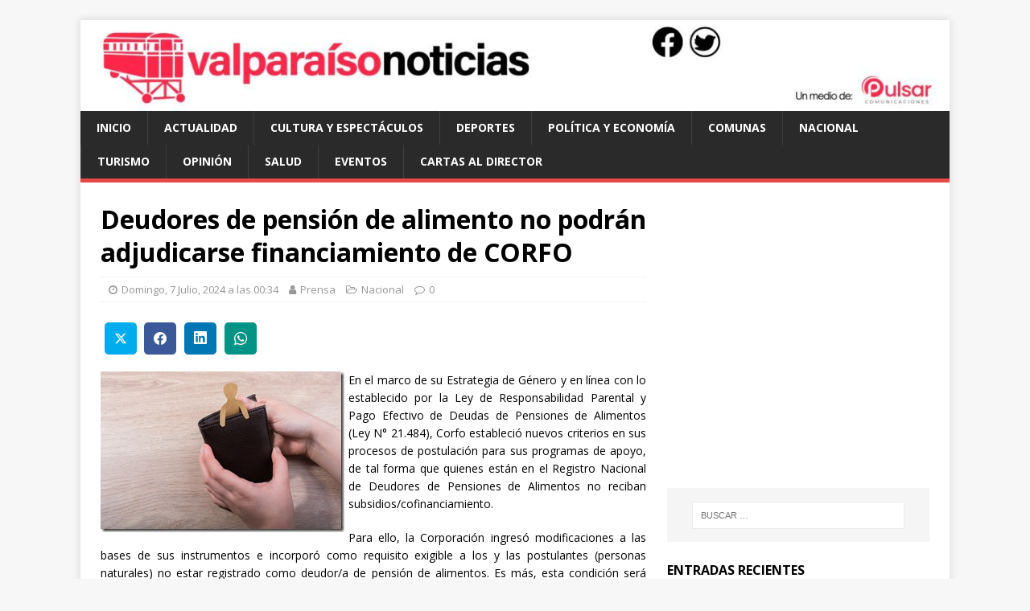

--- FILE ---
content_type: text/html; charset=UTF-8
request_url: https://www.valparaisonoticias.cl/2024/07/07/deudores-de-pensin-de-alimento-no-podrn-adjudicarse-financiamiento-de-corfo/17119
body_size: 16620
content:
<!DOCTYPE html>
<html class="no-js" lang="es-CL">
<head>
<meta charset="UTF-8">
<meta name="viewport" content="width=device-width, initial-scale=1.0">
<link rel="profile" href="https://gmpg.org/xfn/11" />
<link rel="pingback" href="https://www.valparaisonoticias.cl/xmlrpc.php" />
<title>Deudores de pensi&oacute;n de alimento no podr&aacute;n adjudicarse financiamiento de CORFO &#8211; Valparaíso Noticias</title>
<meta name='robots' content='max-image-preview:large' />
<!-- Jetpack Site Verification Tags -->
<meta name="google-site-verification" content="w1xlQE9RkaNT9pHSozffO23L1VKX6lX4wI4Y5GgQLcg" />
<link rel="amphtml" href="https://www.valparaisonoticias.cl/2024/07/07/deudores-de-pensin-de-alimento-no-podrn-adjudicarse-financiamiento-de-corfo/17119/amp" /><meta name="generator" content="AMP for WP 1.1.11"/><link rel='dns-prefetch' href='//www.googletagmanager.com' />
<link rel='dns-prefetch' href='//stats.wp.com' />
<link rel='dns-prefetch' href='//fonts.googleapis.com' />
<link rel='dns-prefetch' href='//pagead2.googlesyndication.com' />
<link rel="alternate" type="application/rss+xml" title="Valparaíso Noticias &raquo; Feed" href="https://www.valparaisonoticias.cl/feed" />
<link rel="alternate" type="application/rss+xml" title="Valparaíso Noticias &raquo; Feed de comentarios" href="https://www.valparaisonoticias.cl/comments/feed" />
<link rel="alternate" type="application/rss+xml" title="Valparaíso Noticias &raquo; Deudores de pensi&oacute;n de alimento no podr&aacute;n adjudicarse financiamiento de CORFO Feed de comentarios" href="https://www.valparaisonoticias.cl/2024/07/07/deudores-de-pensin-de-alimento-no-podrn-adjudicarse-financiamiento-de-corfo/17119/feed" />
<link rel="alternate" title="oEmbed (JSON)" type="application/json+oembed" href="https://www.valparaisonoticias.cl/wp-json/oembed/1.0/embed?url=https%3A%2F%2Fwww.valparaisonoticias.cl%2F2024%2F07%2F07%2Fdeudores-de-pensin-de-alimento-no-podrn-adjudicarse-financiamiento-de-corfo%2F17119" />
<link rel="alternate" title="oEmbed (XML)" type="text/xml+oembed" href="https://www.valparaisonoticias.cl/wp-json/oembed/1.0/embed?url=https%3A%2F%2Fwww.valparaisonoticias.cl%2F2024%2F07%2F07%2Fdeudores-de-pensin-de-alimento-no-podrn-adjudicarse-financiamiento-de-corfo%2F17119&#038;format=xml" />
<style id='wp-img-auto-sizes-contain-inline-css' type='text/css'>
img:is([sizes=auto i],[sizes^="auto," i]){contain-intrinsic-size:3000px 1500px}
/*# sourceURL=wp-img-auto-sizes-contain-inline-css */
</style>
<link rel='stylesheet' id='jetpack_related-posts-css' href='https://www.valparaisonoticias.cl/wp-content/plugins/jetpack/modules/related-posts/related-posts.css?ver=20240116' type='text/css' media='all' />
<style id='wp-emoji-styles-inline-css' type='text/css'>

	img.wp-smiley, img.emoji {
		display: inline !important;
		border: none !important;
		box-shadow: none !important;
		height: 1em !important;
		width: 1em !important;
		margin: 0 0.07em !important;
		vertical-align: -0.1em !important;
		background: none !important;
		padding: 0 !important;
	}
/*# sourceURL=wp-emoji-styles-inline-css */
</style>
<style id='wp-block-library-inline-css' type='text/css'>
:root{--wp-block-synced-color:#7a00df;--wp-block-synced-color--rgb:122,0,223;--wp-bound-block-color:var(--wp-block-synced-color);--wp-editor-canvas-background:#ddd;--wp-admin-theme-color:#007cba;--wp-admin-theme-color--rgb:0,124,186;--wp-admin-theme-color-darker-10:#006ba1;--wp-admin-theme-color-darker-10--rgb:0,107,160.5;--wp-admin-theme-color-darker-20:#005a87;--wp-admin-theme-color-darker-20--rgb:0,90,135;--wp-admin-border-width-focus:2px}@media (min-resolution:192dpi){:root{--wp-admin-border-width-focus:1.5px}}.wp-element-button{cursor:pointer}:root .has-very-light-gray-background-color{background-color:#eee}:root .has-very-dark-gray-background-color{background-color:#313131}:root .has-very-light-gray-color{color:#eee}:root .has-very-dark-gray-color{color:#313131}:root .has-vivid-green-cyan-to-vivid-cyan-blue-gradient-background{background:linear-gradient(135deg,#00d084,#0693e3)}:root .has-purple-crush-gradient-background{background:linear-gradient(135deg,#34e2e4,#4721fb 50%,#ab1dfe)}:root .has-hazy-dawn-gradient-background{background:linear-gradient(135deg,#faaca8,#dad0ec)}:root .has-subdued-olive-gradient-background{background:linear-gradient(135deg,#fafae1,#67a671)}:root .has-atomic-cream-gradient-background{background:linear-gradient(135deg,#fdd79a,#004a59)}:root .has-nightshade-gradient-background{background:linear-gradient(135deg,#330968,#31cdcf)}:root .has-midnight-gradient-background{background:linear-gradient(135deg,#020381,#2874fc)}:root{--wp--preset--font-size--normal:16px;--wp--preset--font-size--huge:42px}.has-regular-font-size{font-size:1em}.has-larger-font-size{font-size:2.625em}.has-normal-font-size{font-size:var(--wp--preset--font-size--normal)}.has-huge-font-size{font-size:var(--wp--preset--font-size--huge)}.has-text-align-center{text-align:center}.has-text-align-left{text-align:left}.has-text-align-right{text-align:right}.has-fit-text{white-space:nowrap!important}#end-resizable-editor-section{display:none}.aligncenter{clear:both}.items-justified-left{justify-content:flex-start}.items-justified-center{justify-content:center}.items-justified-right{justify-content:flex-end}.items-justified-space-between{justify-content:space-between}.screen-reader-text{border:0;clip-path:inset(50%);height:1px;margin:-1px;overflow:hidden;padding:0;position:absolute;width:1px;word-wrap:normal!important}.screen-reader-text:focus{background-color:#ddd;clip-path:none;color:#444;display:block;font-size:1em;height:auto;left:5px;line-height:normal;padding:15px 23px 14px;text-decoration:none;top:5px;width:auto;z-index:100000}html :where(.has-border-color){border-style:solid}html :where([style*=border-top-color]){border-top-style:solid}html :where([style*=border-right-color]){border-right-style:solid}html :where([style*=border-bottom-color]){border-bottom-style:solid}html :where([style*=border-left-color]){border-left-style:solid}html :where([style*=border-width]){border-style:solid}html :where([style*=border-top-width]){border-top-style:solid}html :where([style*=border-right-width]){border-right-style:solid}html :where([style*=border-bottom-width]){border-bottom-style:solid}html :where([style*=border-left-width]){border-left-style:solid}html :where(img[class*=wp-image-]){height:auto;max-width:100%}:where(figure){margin:0 0 1em}html :where(.is-position-sticky){--wp-admin--admin-bar--position-offset:var(--wp-admin--admin-bar--height,0px)}@media screen and (max-width:600px){html :where(.is-position-sticky){--wp-admin--admin-bar--position-offset:0px}}

/*# sourceURL=wp-block-library-inline-css */
</style><style id='wp-block-social-links-inline-css' type='text/css'>
.wp-block-social-links{background:none;box-sizing:border-box;margin-left:0;padding-left:0;padding-right:0;text-indent:0}.wp-block-social-links .wp-social-link a,.wp-block-social-links .wp-social-link a:hover{border-bottom:0;box-shadow:none;text-decoration:none}.wp-block-social-links .wp-social-link svg{height:1em;width:1em}.wp-block-social-links .wp-social-link span:not(.screen-reader-text){font-size:.65em;margin-left:.5em;margin-right:.5em}.wp-block-social-links.has-small-icon-size{font-size:16px}.wp-block-social-links,.wp-block-social-links.has-normal-icon-size{font-size:24px}.wp-block-social-links.has-large-icon-size{font-size:36px}.wp-block-social-links.has-huge-icon-size{font-size:48px}.wp-block-social-links.aligncenter{display:flex;justify-content:center}.wp-block-social-links.alignright{justify-content:flex-end}.wp-block-social-link{border-radius:9999px;display:block}@media not (prefers-reduced-motion){.wp-block-social-link{transition:transform .1s ease}}.wp-block-social-link{height:auto}.wp-block-social-link a{align-items:center;display:flex;line-height:0}.wp-block-social-link:hover{transform:scale(1.1)}.wp-block-social-links .wp-block-social-link.wp-social-link{display:inline-block;margin:0;padding:0}.wp-block-social-links .wp-block-social-link.wp-social-link .wp-block-social-link-anchor,.wp-block-social-links .wp-block-social-link.wp-social-link .wp-block-social-link-anchor svg,.wp-block-social-links .wp-block-social-link.wp-social-link .wp-block-social-link-anchor:active,.wp-block-social-links .wp-block-social-link.wp-social-link .wp-block-social-link-anchor:hover,.wp-block-social-links .wp-block-social-link.wp-social-link .wp-block-social-link-anchor:visited{color:currentColor;fill:currentColor}:where(.wp-block-social-links:not(.is-style-logos-only)) .wp-social-link{background-color:#f0f0f0;color:#444}:where(.wp-block-social-links:not(.is-style-logos-only)) .wp-social-link-amazon{background-color:#f90;color:#fff}:where(.wp-block-social-links:not(.is-style-logos-only)) .wp-social-link-bandcamp{background-color:#1ea0c3;color:#fff}:where(.wp-block-social-links:not(.is-style-logos-only)) .wp-social-link-behance{background-color:#0757fe;color:#fff}:where(.wp-block-social-links:not(.is-style-logos-only)) .wp-social-link-bluesky{background-color:#0a7aff;color:#fff}:where(.wp-block-social-links:not(.is-style-logos-only)) .wp-social-link-codepen{background-color:#1e1f26;color:#fff}:where(.wp-block-social-links:not(.is-style-logos-only)) .wp-social-link-deviantart{background-color:#02e49b;color:#fff}:where(.wp-block-social-links:not(.is-style-logos-only)) .wp-social-link-discord{background-color:#5865f2;color:#fff}:where(.wp-block-social-links:not(.is-style-logos-only)) .wp-social-link-dribbble{background-color:#e94c89;color:#fff}:where(.wp-block-social-links:not(.is-style-logos-only)) .wp-social-link-dropbox{background-color:#4280ff;color:#fff}:where(.wp-block-social-links:not(.is-style-logos-only)) .wp-social-link-etsy{background-color:#f45800;color:#fff}:where(.wp-block-social-links:not(.is-style-logos-only)) .wp-social-link-facebook{background-color:#0866ff;color:#fff}:where(.wp-block-social-links:not(.is-style-logos-only)) .wp-social-link-fivehundredpx{background-color:#000;color:#fff}:where(.wp-block-social-links:not(.is-style-logos-only)) .wp-social-link-flickr{background-color:#0461dd;color:#fff}:where(.wp-block-social-links:not(.is-style-logos-only)) .wp-social-link-foursquare{background-color:#e65678;color:#fff}:where(.wp-block-social-links:not(.is-style-logos-only)) .wp-social-link-github{background-color:#24292d;color:#fff}:where(.wp-block-social-links:not(.is-style-logos-only)) .wp-social-link-goodreads{background-color:#eceadd;color:#382110}:where(.wp-block-social-links:not(.is-style-logos-only)) .wp-social-link-google{background-color:#ea4434;color:#fff}:where(.wp-block-social-links:not(.is-style-logos-only)) .wp-social-link-gravatar{background-color:#1d4fc4;color:#fff}:where(.wp-block-social-links:not(.is-style-logos-only)) .wp-social-link-instagram{background-color:#f00075;color:#fff}:where(.wp-block-social-links:not(.is-style-logos-only)) .wp-social-link-lastfm{background-color:#e21b24;color:#fff}:where(.wp-block-social-links:not(.is-style-logos-only)) .wp-social-link-linkedin{background-color:#0d66c2;color:#fff}:where(.wp-block-social-links:not(.is-style-logos-only)) .wp-social-link-mastodon{background-color:#3288d4;color:#fff}:where(.wp-block-social-links:not(.is-style-logos-only)) .wp-social-link-medium{background-color:#000;color:#fff}:where(.wp-block-social-links:not(.is-style-logos-only)) .wp-social-link-meetup{background-color:#f6405f;color:#fff}:where(.wp-block-social-links:not(.is-style-logos-only)) .wp-social-link-patreon{background-color:#000;color:#fff}:where(.wp-block-social-links:not(.is-style-logos-only)) .wp-social-link-pinterest{background-color:#e60122;color:#fff}:where(.wp-block-social-links:not(.is-style-logos-only)) .wp-social-link-pocket{background-color:#ef4155;color:#fff}:where(.wp-block-social-links:not(.is-style-logos-only)) .wp-social-link-reddit{background-color:#ff4500;color:#fff}:where(.wp-block-social-links:not(.is-style-logos-only)) .wp-social-link-skype{background-color:#0478d7;color:#fff}:where(.wp-block-social-links:not(.is-style-logos-only)) .wp-social-link-snapchat{background-color:#fefc00;color:#fff;stroke:#000}:where(.wp-block-social-links:not(.is-style-logos-only)) .wp-social-link-soundcloud{background-color:#ff5600;color:#fff}:where(.wp-block-social-links:not(.is-style-logos-only)) .wp-social-link-spotify{background-color:#1bd760;color:#fff}:where(.wp-block-social-links:not(.is-style-logos-only)) .wp-social-link-telegram{background-color:#2aabee;color:#fff}:where(.wp-block-social-links:not(.is-style-logos-only)) .wp-social-link-threads{background-color:#000;color:#fff}:where(.wp-block-social-links:not(.is-style-logos-only)) .wp-social-link-tiktok{background-color:#000;color:#fff}:where(.wp-block-social-links:not(.is-style-logos-only)) .wp-social-link-tumblr{background-color:#011835;color:#fff}:where(.wp-block-social-links:not(.is-style-logos-only)) .wp-social-link-twitch{background-color:#6440a4;color:#fff}:where(.wp-block-social-links:not(.is-style-logos-only)) .wp-social-link-twitter{background-color:#1da1f2;color:#fff}:where(.wp-block-social-links:not(.is-style-logos-only)) .wp-social-link-vimeo{background-color:#1eb7ea;color:#fff}:where(.wp-block-social-links:not(.is-style-logos-only)) .wp-social-link-vk{background-color:#4680c2;color:#fff}:where(.wp-block-social-links:not(.is-style-logos-only)) .wp-social-link-wordpress{background-color:#3499cd;color:#fff}:where(.wp-block-social-links:not(.is-style-logos-only)) .wp-social-link-whatsapp{background-color:#25d366;color:#fff}:where(.wp-block-social-links:not(.is-style-logos-only)) .wp-social-link-x{background-color:#000;color:#fff}:where(.wp-block-social-links:not(.is-style-logos-only)) .wp-social-link-yelp{background-color:#d32422;color:#fff}:where(.wp-block-social-links:not(.is-style-logos-only)) .wp-social-link-youtube{background-color:red;color:#fff}:where(.wp-block-social-links.is-style-logos-only) .wp-social-link{background:none}:where(.wp-block-social-links.is-style-logos-only) .wp-social-link svg{height:1.25em;width:1.25em}:where(.wp-block-social-links.is-style-logos-only) .wp-social-link-amazon{color:#f90}:where(.wp-block-social-links.is-style-logos-only) .wp-social-link-bandcamp{color:#1ea0c3}:where(.wp-block-social-links.is-style-logos-only) .wp-social-link-behance{color:#0757fe}:where(.wp-block-social-links.is-style-logos-only) .wp-social-link-bluesky{color:#0a7aff}:where(.wp-block-social-links.is-style-logos-only) .wp-social-link-codepen{color:#1e1f26}:where(.wp-block-social-links.is-style-logos-only) .wp-social-link-deviantart{color:#02e49b}:where(.wp-block-social-links.is-style-logos-only) .wp-social-link-discord{color:#5865f2}:where(.wp-block-social-links.is-style-logos-only) .wp-social-link-dribbble{color:#e94c89}:where(.wp-block-social-links.is-style-logos-only) .wp-social-link-dropbox{color:#4280ff}:where(.wp-block-social-links.is-style-logos-only) .wp-social-link-etsy{color:#f45800}:where(.wp-block-social-links.is-style-logos-only) .wp-social-link-facebook{color:#0866ff}:where(.wp-block-social-links.is-style-logos-only) .wp-social-link-fivehundredpx{color:#000}:where(.wp-block-social-links.is-style-logos-only) .wp-social-link-flickr{color:#0461dd}:where(.wp-block-social-links.is-style-logos-only) .wp-social-link-foursquare{color:#e65678}:where(.wp-block-social-links.is-style-logos-only) .wp-social-link-github{color:#24292d}:where(.wp-block-social-links.is-style-logos-only) .wp-social-link-goodreads{color:#382110}:where(.wp-block-social-links.is-style-logos-only) .wp-social-link-google{color:#ea4434}:where(.wp-block-social-links.is-style-logos-only) .wp-social-link-gravatar{color:#1d4fc4}:where(.wp-block-social-links.is-style-logos-only) .wp-social-link-instagram{color:#f00075}:where(.wp-block-social-links.is-style-logos-only) .wp-social-link-lastfm{color:#e21b24}:where(.wp-block-social-links.is-style-logos-only) .wp-social-link-linkedin{color:#0d66c2}:where(.wp-block-social-links.is-style-logos-only) .wp-social-link-mastodon{color:#3288d4}:where(.wp-block-social-links.is-style-logos-only) .wp-social-link-medium{color:#000}:where(.wp-block-social-links.is-style-logos-only) .wp-social-link-meetup{color:#f6405f}:where(.wp-block-social-links.is-style-logos-only) .wp-social-link-patreon{color:#000}:where(.wp-block-social-links.is-style-logos-only) .wp-social-link-pinterest{color:#e60122}:where(.wp-block-social-links.is-style-logos-only) .wp-social-link-pocket{color:#ef4155}:where(.wp-block-social-links.is-style-logos-only) .wp-social-link-reddit{color:#ff4500}:where(.wp-block-social-links.is-style-logos-only) .wp-social-link-skype{color:#0478d7}:where(.wp-block-social-links.is-style-logos-only) .wp-social-link-snapchat{color:#fff;stroke:#000}:where(.wp-block-social-links.is-style-logos-only) .wp-social-link-soundcloud{color:#ff5600}:where(.wp-block-social-links.is-style-logos-only) .wp-social-link-spotify{color:#1bd760}:where(.wp-block-social-links.is-style-logos-only) .wp-social-link-telegram{color:#2aabee}:where(.wp-block-social-links.is-style-logos-only) .wp-social-link-threads{color:#000}:where(.wp-block-social-links.is-style-logos-only) .wp-social-link-tiktok{color:#000}:where(.wp-block-social-links.is-style-logos-only) .wp-social-link-tumblr{color:#011835}:where(.wp-block-social-links.is-style-logos-only) .wp-social-link-twitch{color:#6440a4}:where(.wp-block-social-links.is-style-logos-only) .wp-social-link-twitter{color:#1da1f2}:where(.wp-block-social-links.is-style-logos-only) .wp-social-link-vimeo{color:#1eb7ea}:where(.wp-block-social-links.is-style-logos-only) .wp-social-link-vk{color:#4680c2}:where(.wp-block-social-links.is-style-logos-only) .wp-social-link-whatsapp{color:#25d366}:where(.wp-block-social-links.is-style-logos-only) .wp-social-link-wordpress{color:#3499cd}:where(.wp-block-social-links.is-style-logos-only) .wp-social-link-x{color:#000}:where(.wp-block-social-links.is-style-logos-only) .wp-social-link-yelp{color:#d32422}:where(.wp-block-social-links.is-style-logos-only) .wp-social-link-youtube{color:red}.wp-block-social-links.is-style-pill-shape .wp-social-link{width:auto}:root :where(.wp-block-social-links .wp-social-link a){padding:.25em}:root :where(.wp-block-social-links.is-style-logos-only .wp-social-link a){padding:0}:root :where(.wp-block-social-links.is-style-pill-shape .wp-social-link a){padding-left:.6666666667em;padding-right:.6666666667em}.wp-block-social-links:not(.has-icon-color):not(.has-icon-background-color) .wp-social-link-snapchat .wp-block-social-link-label{color:#000}
/*# sourceURL=https://www.valparaisonoticias.cl/wp-includes/blocks/social-links/style.min.css */
</style>
<style id='global-styles-inline-css' type='text/css'>
:root{--wp--preset--aspect-ratio--square: 1;--wp--preset--aspect-ratio--4-3: 4/3;--wp--preset--aspect-ratio--3-4: 3/4;--wp--preset--aspect-ratio--3-2: 3/2;--wp--preset--aspect-ratio--2-3: 2/3;--wp--preset--aspect-ratio--16-9: 16/9;--wp--preset--aspect-ratio--9-16: 9/16;--wp--preset--color--black: #000000;--wp--preset--color--cyan-bluish-gray: #abb8c3;--wp--preset--color--white: #ffffff;--wp--preset--color--pale-pink: #f78da7;--wp--preset--color--vivid-red: #cf2e2e;--wp--preset--color--luminous-vivid-orange: #ff6900;--wp--preset--color--luminous-vivid-amber: #fcb900;--wp--preset--color--light-green-cyan: #7bdcb5;--wp--preset--color--vivid-green-cyan: #00d084;--wp--preset--color--pale-cyan-blue: #8ed1fc;--wp--preset--color--vivid-cyan-blue: #0693e3;--wp--preset--color--vivid-purple: #9b51e0;--wp--preset--gradient--vivid-cyan-blue-to-vivid-purple: linear-gradient(135deg,rgb(6,147,227) 0%,rgb(155,81,224) 100%);--wp--preset--gradient--light-green-cyan-to-vivid-green-cyan: linear-gradient(135deg,rgb(122,220,180) 0%,rgb(0,208,130) 100%);--wp--preset--gradient--luminous-vivid-amber-to-luminous-vivid-orange: linear-gradient(135deg,rgb(252,185,0) 0%,rgb(255,105,0) 100%);--wp--preset--gradient--luminous-vivid-orange-to-vivid-red: linear-gradient(135deg,rgb(255,105,0) 0%,rgb(207,46,46) 100%);--wp--preset--gradient--very-light-gray-to-cyan-bluish-gray: linear-gradient(135deg,rgb(238,238,238) 0%,rgb(169,184,195) 100%);--wp--preset--gradient--cool-to-warm-spectrum: linear-gradient(135deg,rgb(74,234,220) 0%,rgb(151,120,209) 20%,rgb(207,42,186) 40%,rgb(238,44,130) 60%,rgb(251,105,98) 80%,rgb(254,248,76) 100%);--wp--preset--gradient--blush-light-purple: linear-gradient(135deg,rgb(255,206,236) 0%,rgb(152,150,240) 100%);--wp--preset--gradient--blush-bordeaux: linear-gradient(135deg,rgb(254,205,165) 0%,rgb(254,45,45) 50%,rgb(107,0,62) 100%);--wp--preset--gradient--luminous-dusk: linear-gradient(135deg,rgb(255,203,112) 0%,rgb(199,81,192) 50%,rgb(65,88,208) 100%);--wp--preset--gradient--pale-ocean: linear-gradient(135deg,rgb(255,245,203) 0%,rgb(182,227,212) 50%,rgb(51,167,181) 100%);--wp--preset--gradient--electric-grass: linear-gradient(135deg,rgb(202,248,128) 0%,rgb(113,206,126) 100%);--wp--preset--gradient--midnight: linear-gradient(135deg,rgb(2,3,129) 0%,rgb(40,116,252) 100%);--wp--preset--font-size--small: 13px;--wp--preset--font-size--medium: 20px;--wp--preset--font-size--large: 36px;--wp--preset--font-size--x-large: 42px;--wp--preset--spacing--20: 0.44rem;--wp--preset--spacing--30: 0.67rem;--wp--preset--spacing--40: 1rem;--wp--preset--spacing--50: 1.5rem;--wp--preset--spacing--60: 2.25rem;--wp--preset--spacing--70: 3.38rem;--wp--preset--spacing--80: 5.06rem;--wp--preset--shadow--natural: 6px 6px 9px rgba(0, 0, 0, 0.2);--wp--preset--shadow--deep: 12px 12px 50px rgba(0, 0, 0, 0.4);--wp--preset--shadow--sharp: 6px 6px 0px rgba(0, 0, 0, 0.2);--wp--preset--shadow--outlined: 6px 6px 0px -3px rgb(255, 255, 255), 6px 6px rgb(0, 0, 0);--wp--preset--shadow--crisp: 6px 6px 0px rgb(0, 0, 0);}:where(.is-layout-flex){gap: 0.5em;}:where(.is-layout-grid){gap: 0.5em;}body .is-layout-flex{display: flex;}.is-layout-flex{flex-wrap: wrap;align-items: center;}.is-layout-flex > :is(*, div){margin: 0;}body .is-layout-grid{display: grid;}.is-layout-grid > :is(*, div){margin: 0;}:where(.wp-block-columns.is-layout-flex){gap: 2em;}:where(.wp-block-columns.is-layout-grid){gap: 2em;}:where(.wp-block-post-template.is-layout-flex){gap: 1.25em;}:where(.wp-block-post-template.is-layout-grid){gap: 1.25em;}.has-black-color{color: var(--wp--preset--color--black) !important;}.has-cyan-bluish-gray-color{color: var(--wp--preset--color--cyan-bluish-gray) !important;}.has-white-color{color: var(--wp--preset--color--white) !important;}.has-pale-pink-color{color: var(--wp--preset--color--pale-pink) !important;}.has-vivid-red-color{color: var(--wp--preset--color--vivid-red) !important;}.has-luminous-vivid-orange-color{color: var(--wp--preset--color--luminous-vivid-orange) !important;}.has-luminous-vivid-amber-color{color: var(--wp--preset--color--luminous-vivid-amber) !important;}.has-light-green-cyan-color{color: var(--wp--preset--color--light-green-cyan) !important;}.has-vivid-green-cyan-color{color: var(--wp--preset--color--vivid-green-cyan) !important;}.has-pale-cyan-blue-color{color: var(--wp--preset--color--pale-cyan-blue) !important;}.has-vivid-cyan-blue-color{color: var(--wp--preset--color--vivid-cyan-blue) !important;}.has-vivid-purple-color{color: var(--wp--preset--color--vivid-purple) !important;}.has-black-background-color{background-color: var(--wp--preset--color--black) !important;}.has-cyan-bluish-gray-background-color{background-color: var(--wp--preset--color--cyan-bluish-gray) !important;}.has-white-background-color{background-color: var(--wp--preset--color--white) !important;}.has-pale-pink-background-color{background-color: var(--wp--preset--color--pale-pink) !important;}.has-vivid-red-background-color{background-color: var(--wp--preset--color--vivid-red) !important;}.has-luminous-vivid-orange-background-color{background-color: var(--wp--preset--color--luminous-vivid-orange) !important;}.has-luminous-vivid-amber-background-color{background-color: var(--wp--preset--color--luminous-vivid-amber) !important;}.has-light-green-cyan-background-color{background-color: var(--wp--preset--color--light-green-cyan) !important;}.has-vivid-green-cyan-background-color{background-color: var(--wp--preset--color--vivid-green-cyan) !important;}.has-pale-cyan-blue-background-color{background-color: var(--wp--preset--color--pale-cyan-blue) !important;}.has-vivid-cyan-blue-background-color{background-color: var(--wp--preset--color--vivid-cyan-blue) !important;}.has-vivid-purple-background-color{background-color: var(--wp--preset--color--vivid-purple) !important;}.has-black-border-color{border-color: var(--wp--preset--color--black) !important;}.has-cyan-bluish-gray-border-color{border-color: var(--wp--preset--color--cyan-bluish-gray) !important;}.has-white-border-color{border-color: var(--wp--preset--color--white) !important;}.has-pale-pink-border-color{border-color: var(--wp--preset--color--pale-pink) !important;}.has-vivid-red-border-color{border-color: var(--wp--preset--color--vivid-red) !important;}.has-luminous-vivid-orange-border-color{border-color: var(--wp--preset--color--luminous-vivid-orange) !important;}.has-luminous-vivid-amber-border-color{border-color: var(--wp--preset--color--luminous-vivid-amber) !important;}.has-light-green-cyan-border-color{border-color: var(--wp--preset--color--light-green-cyan) !important;}.has-vivid-green-cyan-border-color{border-color: var(--wp--preset--color--vivid-green-cyan) !important;}.has-pale-cyan-blue-border-color{border-color: var(--wp--preset--color--pale-cyan-blue) !important;}.has-vivid-cyan-blue-border-color{border-color: var(--wp--preset--color--vivid-cyan-blue) !important;}.has-vivid-purple-border-color{border-color: var(--wp--preset--color--vivid-purple) !important;}.has-vivid-cyan-blue-to-vivid-purple-gradient-background{background: var(--wp--preset--gradient--vivid-cyan-blue-to-vivid-purple) !important;}.has-light-green-cyan-to-vivid-green-cyan-gradient-background{background: var(--wp--preset--gradient--light-green-cyan-to-vivid-green-cyan) !important;}.has-luminous-vivid-amber-to-luminous-vivid-orange-gradient-background{background: var(--wp--preset--gradient--luminous-vivid-amber-to-luminous-vivid-orange) !important;}.has-luminous-vivid-orange-to-vivid-red-gradient-background{background: var(--wp--preset--gradient--luminous-vivid-orange-to-vivid-red) !important;}.has-very-light-gray-to-cyan-bluish-gray-gradient-background{background: var(--wp--preset--gradient--very-light-gray-to-cyan-bluish-gray) !important;}.has-cool-to-warm-spectrum-gradient-background{background: var(--wp--preset--gradient--cool-to-warm-spectrum) !important;}.has-blush-light-purple-gradient-background{background: var(--wp--preset--gradient--blush-light-purple) !important;}.has-blush-bordeaux-gradient-background{background: var(--wp--preset--gradient--blush-bordeaux) !important;}.has-luminous-dusk-gradient-background{background: var(--wp--preset--gradient--luminous-dusk) !important;}.has-pale-ocean-gradient-background{background: var(--wp--preset--gradient--pale-ocean) !important;}.has-electric-grass-gradient-background{background: var(--wp--preset--gradient--electric-grass) !important;}.has-midnight-gradient-background{background: var(--wp--preset--gradient--midnight) !important;}.has-small-font-size{font-size: var(--wp--preset--font-size--small) !important;}.has-medium-font-size{font-size: var(--wp--preset--font-size--medium) !important;}.has-large-font-size{font-size: var(--wp--preset--font-size--large) !important;}.has-x-large-font-size{font-size: var(--wp--preset--font-size--x-large) !important;}
/*# sourceURL=global-styles-inline-css */
</style>

<style id='classic-theme-styles-inline-css' type='text/css'>
/*! This file is auto-generated */
.wp-block-button__link{color:#fff;background-color:#32373c;border-radius:9999px;box-shadow:none;text-decoration:none;padding:calc(.667em + 2px) calc(1.333em + 2px);font-size:1.125em}.wp-block-file__button{background:#32373c;color:#fff;text-decoration:none}
/*# sourceURL=/wp-includes/css/classic-themes.min.css */
</style>
<link rel='stylesheet' id='mwm_rrss_styles-css' href='https://www.valparaisonoticias.cl/wp-content/plugins/mowomo-redes-sociales/assets/css/styles.min.css?ver=2.0.8' type='text/css' media='all' />
<link rel='stylesheet' id='mh-google-fonts-css' href='https://fonts.googleapis.com/css?family=Open+Sans:400,400italic,700,600' type='text/css' media='all' />
<link rel='stylesheet' id='mh-magazine-lite-css' href='https://www.valparaisonoticias.cl/wp-content/themes/mh-magazine-lite/style.css?ver=2.9.1' type='text/css' media='all' />
<link rel='stylesheet' id='mh-font-awesome-css' href='https://www.valparaisonoticias.cl/wp-content/themes/mh-magazine-lite/includes/font-awesome.min.css' type='text/css' media='all' />
<style id='jetpack_facebook_likebox-inline-css' type='text/css'>
.widget_facebook_likebox {
	overflow: hidden;
}

/*# sourceURL=https://www.valparaisonoticias.cl/wp-content/plugins/jetpack/modules/widgets/facebook-likebox/style.css */
</style>
<link rel='stylesheet' id='sharedaddy-css' href='https://www.valparaisonoticias.cl/wp-content/plugins/jetpack/modules/sharedaddy/sharing.css?ver=15.4' type='text/css' media='all' />
<link rel='stylesheet' id='social-logos-css' href='https://www.valparaisonoticias.cl/wp-content/plugins/jetpack/_inc/social-logos/social-logos.min.css?ver=15.4' type='text/css' media='all' />
<script type="text/javascript" id="jetpack_related-posts-js-extra">
/* <![CDATA[ */
var related_posts_js_options = {"post_heading":"h4"};
//# sourceURL=jetpack_related-posts-js-extra
/* ]]> */
</script>
<script type="text/javascript" src="https://www.valparaisonoticias.cl/wp-content/plugins/jetpack/_inc/build/related-posts/related-posts.min.js?ver=20240116" id="jetpack_related-posts-js"></script>
<script type="text/javascript" src="https://www.valparaisonoticias.cl/wp-includes/js/jquery/jquery.min.js?ver=3.7.1" id="jquery-core-js"></script>
<script type="text/javascript" src="https://www.valparaisonoticias.cl/wp-includes/js/jquery/jquery-migrate.min.js?ver=3.4.1" id="jquery-migrate-js"></script>
<script type="text/javascript" src="https://www.valparaisonoticias.cl/wp-content/themes/mh-magazine-lite/js/scripts.js?ver=2.9.1" id="mh-scripts-js"></script>

<!-- Fragmento de código de la etiqueta de Google (gtag.js) agregada por Site Kit -->
<!-- Fragmento de código de Google Analytics agregado por Site Kit -->
<script type="text/javascript" src="https://www.googletagmanager.com/gtag/js?id=GT-P36V8PZ3" id="google_gtagjs-js" async></script>
<script type="text/javascript" id="google_gtagjs-js-after">
/* <![CDATA[ */
window.dataLayer = window.dataLayer || [];function gtag(){dataLayer.push(arguments);}
gtag("set","linker",{"domains":["www.valparaisonoticias.cl"]});
gtag("js", new Date());
gtag("set", "developer_id.dZTNiMT", true);
gtag("config", "GT-P36V8PZ3");
 window._googlesitekit = window._googlesitekit || {}; window._googlesitekit.throttledEvents = []; window._googlesitekit.gtagEvent = (name, data) => { var key = JSON.stringify( { name, data } ); if ( !! window._googlesitekit.throttledEvents[ key ] ) { return; } window._googlesitekit.throttledEvents[ key ] = true; setTimeout( () => { delete window._googlesitekit.throttledEvents[ key ]; }, 5 ); gtag( "event", name, { ...data, event_source: "site-kit" } ); }; 
//# sourceURL=google_gtagjs-js-after
/* ]]> */
</script>
<link rel="https://api.w.org/" href="https://www.valparaisonoticias.cl/wp-json/" /><link rel="alternate" title="JSON" type="application/json" href="https://www.valparaisonoticias.cl/wp-json/wp/v2/posts/17119" /><link rel="EditURI" type="application/rsd+xml" title="RSD" href="https://www.valparaisonoticias.cl/xmlrpc.php?rsd" />
<meta name="generator" content="WordPress 6.9" />
<link rel="canonical" href="https://www.valparaisonoticias.cl/2024/07/07/deudores-de-pensin-de-alimento-no-podrn-adjudicarse-financiamiento-de-corfo/17119" />
<link rel='shortlink' href='https://wp.me/p9DYgr-4s7' />
<meta name="generator" content="Site Kit by Google 1.170.0" />	<style>img#wpstats{display:none}</style>
		<meta name="twitter:card" content="summary_large_image" /><meta property="og:title" content="Deudores de pensi&oacute;n de alimento no podr&aacute;n adjudicarse financiamiento de CORFO" /><meta property="og:url" content="https://www.valparaisonoticias.cl/?post_type=post&amp;p=17119" /><meta property="og:description" content="En el marco de su Estrategia de Género y en línea con lo establecido por" />
				<meta property="og:image" content="https://www.valparaisonoticias.cl/wp-content/uploads/2024/07/foto-cp-deudores-alimentos-150x150.jpg" />
				<meta property="og:image_secure_url" content="https://www.valparaisonoticias.cl/wp-content/uploads/2024/07/foto-cp-deudores-alimentos-150x150.jpg" />
				<meta property="og:image:width" content="150" />
				<meta property="og:image:height" content="150" />
				<meta property="og:image:alt" content="" />
				<meta property="og:image:type" content="image/jpeg" />

				<meta property="og:type" content="article" /><!--[if lt IE 9]>
<script src="https://www.valparaisonoticias.cl/wp-content/themes/mh-magazine-lite/js/css3-mediaqueries.js"></script>
<![endif]-->

<!-- Metaetiquetas de Google AdSense agregadas por Site Kit -->
<meta name="google-adsense-platform-account" content="ca-host-pub-2644536267352236">
<meta name="google-adsense-platform-domain" content="sitekit.withgoogle.com">
<!-- Acabar con las metaetiquetas de Google AdSense agregadas por Site Kit -->
<style type="text/css">.recentcomments a{display:inline !important;padding:0 !important;margin:0 !important;}</style><meta name="description" content="En el marco de su Estrategia de Género y en línea con lo establecido por la Ley de Responsabilidad Parental y Pago Efectivo de Deudas de Pensiones de Alimentos (Ley N° 21.484), Corfo estableció nuevos criterios en sus procesos de postulación para sus programas de apoyo, de tal forma que quienes están en el Registro&hellip;" />

<!-- Fragmento de código de Google Adsense agregado por Site Kit -->
<script type="text/javascript" async="async" src="https://pagead2.googlesyndication.com/pagead/js/adsbygoogle.js?client=ca-pub-3552567730233414&amp;host=ca-host-pub-2644536267352236" crossorigin="anonymous"></script>

<!-- Final del fragmento de código de Google Adsense agregado por Site Kit -->

<!-- Jetpack Open Graph Tags -->
<meta property="og:type" content="article" />
<meta property="og:title" content="Deudores de pensi&oacute;n de alimento no podr&aacute;n adjudicarse financiamiento de CORFO" />
<meta property="og:url" content="https://www.valparaisonoticias.cl/2024/07/07/deudores-de-pensin-de-alimento-no-podrn-adjudicarse-financiamiento-de-corfo/17119" />
<meta property="og:description" content="En el marco de su Estrategia de Género y en línea con lo establecido por la Ley de Responsabilidad Parental y Pago Efectivo de Deudas de Pensiones de Alimentos (Ley N° 21.484), Corfo estableció nue…" />
<meta property="article:published_time" content="2024-07-07T04:34:10+00:00" />
<meta property="article:modified_time" content="2024-07-07T04:34:10+00:00" />
<meta property="og:site_name" content="Valparaíso Noticias" />
<meta property="og:image" content="https://www.valparaisonoticias.cl/wp-content/uploads/2024/07/foto-cp-deudores-alimentos.jpg" />
<meta property="og:image:width" content="1024" />
<meta property="og:image:height" content="670" />
<meta property="og:image:alt" content="" />
<meta property="og:locale" content="es_LA" />
<meta name="twitter:site" content="@valponoticia" />
<meta name="twitter:text:title" content="Deudores de pensi&oacute;n de alimento no podr&aacute;n adjudicarse financiamiento de CORFO" />
<meta name="twitter:image" content="https://www.valparaisonoticias.cl/wp-content/uploads/2024/07/foto-cp-deudores-alimentos.jpg?w=640" />
<meta name="twitter:card" content="summary_large_image" />

<!-- End Jetpack Open Graph Tags -->
<link rel="icon" href="https://www.valparaisonoticias.cl/wp-content/uploads/2023/11/cropped-valpo-ico-32x32.jpg" sizes="32x32" />
<link rel="icon" href="https://www.valparaisonoticias.cl/wp-content/uploads/2023/11/cropped-valpo-ico-192x192.jpg" sizes="192x192" />
<link rel="apple-touch-icon" href="https://www.valparaisonoticias.cl/wp-content/uploads/2023/11/cropped-valpo-ico-180x180.jpg" />
<meta name="msapplication-TileImage" content="https://www.valparaisonoticias.cl/wp-content/uploads/2023/11/cropped-valpo-ico-270x270.jpg" />
</head>
<body id="mh-mobile" class="wp-singular post-template-default single single-post postid-17119 single-format-standard wp-theme-mh-magazine-lite mh-right-sb" itemscope="itemscope" itemtype="https://schema.org/WebPage">
<div class="mh-container mh-container-outer">
<div class="mh-header-mobile-nav mh-clearfix"></div>
<header class="mh-header" itemscope="itemscope" itemtype="https://schema.org/WPHeader">
	<div class="mh-container mh-container-inner mh-row mh-clearfix">
		<div class="mh-custom-header mh-clearfix">
<a class="mh-header-image-link" href="https://www.valparaisonoticias.cl/" title="Valparaíso Noticias" rel="home">
<img class="mh-header-image" src="https://www.valparaisonoticias.cl/wp-content/uploads/2023/11/valpo-noticias.jpg" height="126" width="1200" alt="Valparaíso Noticias" />
</a>
</div>
	</div>
	<div class="mh-main-nav-wrap">
		<nav class="mh-navigation mh-main-nav mh-container mh-container-inner mh-clearfix" itemscope="itemscope" itemtype="https://schema.org/SiteNavigationElement">
			<div class="menu-menu-1-container"><ul id="menu-menu-1" class="menu"><li id="menu-item-10" class="menu-item menu-item-type-custom menu-item-object-custom menu-item-home menu-item-10"><a href="https://www.valparaisonoticias.cl">Inicio</a></li>
<li id="menu-item-12" class="menu-item menu-item-type-taxonomy menu-item-object-category menu-item-12"><a href="https://www.valparaisonoticias.cl/category/actualidad">actualidad</a></li>
<li id="menu-item-13" class="menu-item menu-item-type-taxonomy menu-item-object-category menu-item-13"><a href="https://www.valparaisonoticias.cl/category/cultura-y-espectaculos">cultura y espectáculos</a></li>
<li id="menu-item-14" class="menu-item menu-item-type-taxonomy menu-item-object-category menu-item-14"><a href="https://www.valparaisonoticias.cl/category/deportes">deportes</a></li>
<li id="menu-item-15" class="menu-item menu-item-type-taxonomy menu-item-object-category menu-item-15"><a href="https://www.valparaisonoticias.cl/category/politica-y-economia">política y economía</a></li>
<li id="menu-item-16" class="menu-item menu-item-type-taxonomy menu-item-object-category menu-item-16"><a href="https://www.valparaisonoticias.cl/category/comunas">comunas</a></li>
<li id="menu-item-12561" class="menu-item menu-item-type-taxonomy menu-item-object-category current-post-ancestor current-menu-parent current-post-parent menu-item-12561"><a href="https://www.valparaisonoticias.cl/category/nacional">Nacional</a></li>
<li id="menu-item-17" class="menu-item menu-item-type-taxonomy menu-item-object-category menu-item-17"><a href="https://www.valparaisonoticias.cl/category/turismo">turismo</a></li>
<li id="menu-item-18" class="menu-item menu-item-type-taxonomy menu-item-object-category menu-item-18"><a href="https://www.valparaisonoticias.cl/category/opinion">opinión</a></li>
<li id="menu-item-19" class="menu-item menu-item-type-taxonomy menu-item-object-category menu-item-19"><a href="https://www.valparaisonoticias.cl/category/salud">salud</a></li>
<li id="menu-item-20" class="menu-item menu-item-type-taxonomy menu-item-object-category menu-item-20"><a href="https://www.valparaisonoticias.cl/category/eventos">eventos</a></li>
<li id="menu-item-21" class="menu-item menu-item-type-taxonomy menu-item-object-category menu-item-21"><a href="https://www.valparaisonoticias.cl/category/cartas-al-director">cartas al director</a></li>
</ul></div>		</nav>
	</div>
</header><div class="mh-wrapper mh-clearfix">
	<div id="main-content" class="mh-content" role="main" itemprop="mainContentOfPage"><article id="post-17119" class="post-17119 post type-post status-publish format-standard has-post-thumbnail hentry category-nacional tag-corfo tag-deudores tag-financiamiento tag-nacional tag-pension-de-alimentos">
	<header class="entry-header mh-clearfix"><h1 class="entry-title">Deudores de pensi&oacute;n de alimento no podr&aacute;n adjudicarse financiamiento de CORFO</h1><p class="mh-meta entry-meta">
<span class="entry-meta-date updated"><i class="fa fa-clock-o"></i><a href="https://www.valparaisonoticias.cl/2024/07">Domingo, 7 Julio, 2024 a las 00:34</a></span>
<span class="entry-meta-author author vcard"><i class="fa fa-user"></i><a class="fn" href="https://www.valparaisonoticias.cl/author/prensa">Prensa</a></span>
<span class="entry-meta-categories"><i class="fa fa-folder-open-o"></i><a href="https://www.valparaisonoticias.cl/category/nacional" rel="category tag">Nacional</a></span>
<span class="entry-meta-comments"><i class="fa fa-comment-o"></i><a class="mh-comment-scroll" href="https://www.valparaisonoticias.cl/2024/07/07/deudores-de-pensin-de-alimento-no-podrn-adjudicarse-financiamiento-de-corfo/17119#mh-comments">0</a></span>
</p>
	</header>
		<div class="entry-content mh-clearfix"><div class="mwm_rrss_contenedor mwm_rrss_appearance_6 mwm_rrss_alingment_1"><a class="mwm_rrss mwm_twitter" mwm-rrss-url="https://twitter.com/intent/tweet?text=Deudores de pensi&oacute;n de alimento no podr&aacute;n adjudicarse financiamiento de CORFO https://www.valparaisonoticias.cl/2024/07/07/deudores-de-pensin-de-alimento-no-podrn-adjudicarse-financiamiento-de-corfo/17119 vía @valponoticia"><i class="icon-rrss-twitter"></i> </a><a class="mwm_rrss mwm_facebook" mwm-rrss-url="https://www.facebook.com/sharer/sharer.php?u=https://www.valparaisonoticias.cl/2024/07/07/deudores-de-pensin-de-alimento-no-podrn-adjudicarse-financiamiento-de-corfo/17119"><i class="icon-rrss-facebook"></i> </a><a class="mwm_rrss mwm_linkedin" mwm-rrss-url="https://www.linkedin.com/shareArticle?mini=true&url=https://www.valparaisonoticias.cl/2024/07/07/deudores-de-pensin-de-alimento-no-podrn-adjudicarse-financiamiento-de-corfo/17119&title=Deudores de pensi&oacute;n de alimento no podr&aacute;n adjudicarse financiamiento de CORFO&source=https://www.valparaisonoticias.cl/wp-content/uploads/2024/07/foto-cp-deudores-alimentos.jpg"><i class="icon-rrss-linkedin"></i> </a><a class="mwm_rrss mwm_whatsapp" mwm-rrss-url="https://api.whatsapp.com/send?text=Deudores de pensi&oacute;n de alimento no podr&aacute;n adjudicarse financiamiento de CORFO – https://www.valparaisonoticias.cl/2024/07/07/deudores-de-pensin-de-alimento-no-podrn-adjudicarse-financiamiento-de-corfo/17119" data-action="share/whatsapp/share"><i class="icon-rrss-whatsapp"></i> </a></div><p align="justify"><a href="https://www.valparaisonoticias.cl/wp-content/uploads/2024/07/foto-cp-deudores-alimentos.jpg"><img fetchpriority="high" decoding="async" width="303" height="200" title="Foto_CP Deudores Alimentos" align="left" style="margin: 0px 5px 0px 0px; float: left; display: inline; background-image: none;" alt="Foto_CP Deudores Alimentos" src="https://www.valparaisonoticias.cl/wp-content/uploads/2024/07/foto-cp-deudores-alimentos-thumb.jpg" border="0"></a>En el marco de su Estrategia de Género y en línea con lo establecido por la Ley de Responsabilidad Parental y Pago Efectivo de Deudas de Pensiones de Alimentos (Ley N° 21.484), Corfo estableció nuevos criterios en sus procesos de postulación para sus programas de apoyo, de tal forma que quienes están en el Registro Nacional de Deudores de Pensiones de Alimentos no reciban subsidios/cofinanciamiento.</p>
<p align="justify">Para ello, la Corporación ingresó modificaciones a las bases de sus instrumentos e incorporó como requisito exigible a los y las postulantes (personas naturales) no estar registrado como deudor/a de pensión de alimentos. Es más, esta condición será revisada por Corfo en distintos estados del proceso de postulación y adjudicación, esto es, tanto en la admisibilidad de los proyectos postulados, previo a la redacción del convenio de subsidio/cofinanciamiento, y antes de la transferencia de los recursos.</p>
<p align="justify">Cabe recordar que Corfo actualizó su Estrategia de Género donde establece un especial compromiso para enfrentar inequidades, barreras y brechas de género (“IBB”) en su gestión interna y externa. Esta determinación para aquellos deudores/as de pensión de alimentos, se suma también a otra serie de iniciativas de acción afirmativa como distintas convocatorias nacionales y regionales con enfoque de género. Además, la Corporación otorga un cofinanciamiento adicional a aquellas empresas que son seleccionadas en programas sin enfoque de género, pero que demuestran tener un liderazgo femenino (el incremento es de al menos 10%).</p>
<p align="justify">Bonificación: Sello 40 horas</p>
<p align="justify">Otra importante modificación de Corfo en las bases de sus distintos programas y/instrumentos dice relación con la aplicación de la Ley N° 21.561, más conocida como la “Ley de las 40 horas”, la que reduce la jornada laboral en Chile. </p>
<p align="justify">Para incentivar el uso de esta Ley que beneficia a trabajadores y trabajadoras del país, la Corporación otorgará un puntaje adicional, consistente en una bonificación de un 5% sobre la nota final obtenida tras la evaluación a aquellos proyectos de pequeñas y medianas empresas (Pymes) que tengan este sello otorgado por el Ministerio del Trabajo y Previsión Social que certifique la implementación de forma anticipada de la reducción de la jornada laboral.</p>
<p align="justify">En el caso de producirse un empate para la adjudicación de los recursos, en la nota final entre dos o más proyectos, Corfo seleccionará el proyecto presentado por la empresa que haya sido beneficiada por este puntaje adicional (de persistir aún el empate, privilegiará el proyecto que haya sido postulado primero). </p>
<p align="justify">A la fecha, este beneficio ya ha sido aplicado, por ejemplo, en las convocatorias de varios instrumentos que apoyan la innovación empresarial, como Innova Alta Tecnología, Crea y Valida, Innova Región, Capital Humano y para su nuevo Programa de Absorción Tecnológica para la Innovación.</p>
<div class="mwm_rrss_contenedor mwm_rrss_appearance_6 mwm_rrss_alingment_1"><a class="mwm_rrss mwm_twitter" mwm-rrss-url="https://twitter.com/intent/tweet?text=Deudores de pensi&oacute;n de alimento no podr&aacute;n adjudicarse financiamiento de CORFO https://www.valparaisonoticias.cl/2024/07/07/deudores-de-pensin-de-alimento-no-podrn-adjudicarse-financiamiento-de-corfo/17119 vía @valponoticia"><i class="icon-rrss-twitter"></i> </a><a class="mwm_rrss mwm_facebook" mwm-rrss-url="https://www.facebook.com/sharer/sharer.php?u=https://www.valparaisonoticias.cl/2024/07/07/deudores-de-pensin-de-alimento-no-podrn-adjudicarse-financiamiento-de-corfo/17119"><i class="icon-rrss-facebook"></i> </a><a class="mwm_rrss mwm_linkedin" mwm-rrss-url="https://www.linkedin.com/shareArticle?mini=true&url=https://www.valparaisonoticias.cl/2024/07/07/deudores-de-pensin-de-alimento-no-podrn-adjudicarse-financiamiento-de-corfo/17119&title=Deudores de pensi&oacute;n de alimento no podr&aacute;n adjudicarse financiamiento de CORFO&source=https://www.valparaisonoticias.cl/wp-content/uploads/2024/07/foto-cp-deudores-alimentos.jpg"><i class="icon-rrss-linkedin"></i> </a><a class="mwm_rrss mwm_whatsapp" mwm-rrss-url="https://api.whatsapp.com/send?text=Deudores de pensi&oacute;n de alimento no podr&aacute;n adjudicarse financiamiento de CORFO – https://www.valparaisonoticias.cl/2024/07/07/deudores-de-pensin-de-alimento-no-podrn-adjudicarse-financiamiento-de-corfo/17119" data-action="share/whatsapp/share"><i class="icon-rrss-whatsapp"></i> </a></div><div class="sharedaddy sd-sharing-enabled"><div class="robots-nocontent sd-block sd-social sd-social-icon sd-sharing"><h3 class="sd-title">Compártelo:</h3><div class="sd-content"><ul><li class="share-jetpack-whatsapp"><a rel="nofollow noopener noreferrer"
				data-shared="sharing-whatsapp-17119"
				class="share-jetpack-whatsapp sd-button share-icon no-text"
				href="https://www.valparaisonoticias.cl/2024/07/07/deudores-de-pensin-de-alimento-no-podrn-adjudicarse-financiamiento-de-corfo/17119?share=jetpack-whatsapp"
				target="_blank"
				aria-labelledby="sharing-whatsapp-17119"
				>
				<span id="sharing-whatsapp-17119" hidden>Haz clic para compartir en WhatsApp (Se abre en una ventana nueva)</span>
				<span>WhatsApp</span>
			</a></li><li class="share-facebook"><a rel="nofollow noopener noreferrer"
				data-shared="sharing-facebook-17119"
				class="share-facebook sd-button share-icon no-text"
				href="https://www.valparaisonoticias.cl/2024/07/07/deudores-de-pensin-de-alimento-no-podrn-adjudicarse-financiamiento-de-corfo/17119?share=facebook"
				target="_blank"
				aria-labelledby="sharing-facebook-17119"
				>
				<span id="sharing-facebook-17119" hidden>Clic aquí para compartir en Facebook. (Se abre en una ventana nueva)</span>
				<span>Facebook</span>
			</a></li><li class="share-x"><a rel="nofollow noopener noreferrer"
				data-shared="sharing-x-17119"
				class="share-x sd-button share-icon no-text"
				href="https://www.valparaisonoticias.cl/2024/07/07/deudores-de-pensin-de-alimento-no-podrn-adjudicarse-financiamiento-de-corfo/17119?share=x"
				target="_blank"
				aria-labelledby="sharing-x-17119"
				>
				<span id="sharing-x-17119" hidden>Haz clic para compartir en X (Se abre en una ventana nueva)</span>
				<span>X</span>
			</a></li><li class="share-linkedin"><a rel="nofollow noopener noreferrer"
				data-shared="sharing-linkedin-17119"
				class="share-linkedin sd-button share-icon no-text"
				href="https://www.valparaisonoticias.cl/2024/07/07/deudores-de-pensin-de-alimento-no-podrn-adjudicarse-financiamiento-de-corfo/17119?share=linkedin"
				target="_blank"
				aria-labelledby="sharing-linkedin-17119"
				>
				<span id="sharing-linkedin-17119" hidden>Haz clic aquí para compartir en LinkedIn (Se abre en una ventana nueva)</span>
				<span>LinkedIn</span>
			</a></li><li class="share-bluesky"><a rel="nofollow noopener noreferrer"
				data-shared="sharing-bluesky-17119"
				class="share-bluesky sd-button share-icon no-text"
				href="https://www.valparaisonoticias.cl/2024/07/07/deudores-de-pensin-de-alimento-no-podrn-adjudicarse-financiamiento-de-corfo/17119?share=bluesky"
				target="_blank"
				aria-labelledby="sharing-bluesky-17119"
				>
				<span id="sharing-bluesky-17119" hidden>Haz clic para compartir en Bluesky (Se abre en una ventana nueva)</span>
				<span>Bluesky</span>
			</a></li><li class="share-end"></li></ul></div></div></div>
<div id='jp-relatedposts' class='jp-relatedposts' >
	<h3 class="jp-relatedposts-headline"><em>Relacionado</em></h3>
</div>	</div><div class="entry-tags mh-clearfix"><i class="fa fa-tag"></i><ul><li><a href="https://www.valparaisonoticias.cl/tag/corfo" rel="tag">Corfo</a></li><li><a href="https://www.valparaisonoticias.cl/tag/deudores" rel="tag">deudores</a></li><li><a href="https://www.valparaisonoticias.cl/tag/financiamiento" rel="tag">financiamiento</a></li><li><a href="https://www.valparaisonoticias.cl/tag/nacional" rel="tag">nacional</a></li><li><a href="https://www.valparaisonoticias.cl/tag/pension-de-alimentos" rel="tag">pensión de alimentos</a></li></ul></div></article><nav class="mh-post-nav mh-row mh-clearfix" itemscope="itemscope" itemtype="https://schema.org/SiteNavigationElement">
<div class="mh-col-1-2 mh-post-nav-item mh-post-nav-prev">
<a href="https://www.valparaisonoticias.cl/2024/07/07/programa-de-absorcin-tecnolgica-para-la-innovacin-de-corfo-cerrar-su-convocatoria-2024-en-las-prximas-semanas/17115" rel="prev"><img width="80" height="60" src="https://www.valparaisonoticias.cl/wp-content/uploads/2024/07/foto-80x60.jpg" class="attachment-mh-magazine-lite-small size-mh-magazine-lite-small wp-post-image" alt="" decoding="async" srcset="https://www.valparaisonoticias.cl/wp-content/uploads/2024/07/foto-80x60.jpg 80w, https://www.valparaisonoticias.cl/wp-content/uploads/2024/07/foto-678x509.jpg 678w, https://www.valparaisonoticias.cl/wp-content/uploads/2024/07/foto-326x245.jpg 326w" sizes="(max-width: 80px) 100vw, 80px" /><span>Previous</span><p>Programa de absorci&oacute;n tecnol&oacute;gica para la innovaci&oacute;n de CORFO cerrar&aacute; su convocatoria 2024 en las pr&oacute;ximas semanas</p></a></div>
<div class="mh-col-1-2 mh-post-nav-item mh-post-nav-next">
<a href="https://www.valparaisonoticias.cl/2024/07/07/empleo-municipal-mejor-gestin-y-ms-transparencia/17123" rel="next"><img width="80" height="60" src="https://www.valparaisonoticias.cl/wp-content/uploads/2024/07/enrique-paris-80x60.jpg" class="attachment-mh-magazine-lite-small size-mh-magazine-lite-small wp-post-image" alt="" decoding="async" srcset="https://www.valparaisonoticias.cl/wp-content/uploads/2024/07/enrique-paris-80x60.jpg 80w, https://www.valparaisonoticias.cl/wp-content/uploads/2024/07/enrique-paris-326x245.jpg 326w" sizes="(max-width: 80px) 100vw, 80px" /><span>Next</span><p>Empleo municipal: Mejor gesti&oacute;n y m&aacute;s transparencia</p></a></div>
</nav>
		<h4 id="mh-comments" class="mh-widget-title mh-comment-form-title">
			<span class="mh-widget-title-inner">
				Be the first to comment			</span>
		</h4>	<div id="respond" class="comment-respond">
		<h3 id="reply-title" class="comment-reply-title">Leave a Reply <small><a rel="nofollow" id="cancel-comment-reply-link" href="/2024/07/07/deudores-de-pensin-de-alimento-no-podrn-adjudicarse-financiamiento-de-corfo/17119#respond" style="display:none;">Cancelar respuesta</a></small></h3><form action="https://www.valparaisonoticias.cl/wp-comments-post.php" method="post" id="commentform" class="comment-form"><p class="comment-notes">Your email address will not be published.</p><p class="comment-form-comment"><label for="comment">Comment</label><br/><textarea autocomplete="new-password"  id="ccaacfb264"  name="ccaacfb264"   cols="45" rows="5" aria-required="true"></textarea><textarea id="comment" aria-label="hp-comment" aria-hidden="true" name="comment" autocomplete="new-password" style="padding:0 !important;clip:rect(1px, 1px, 1px, 1px) !important;position:absolute !important;white-space:nowrap !important;height:1px !important;width:1px !important;overflow:hidden !important;" tabindex="-1"></textarea><script data-noptimize>document.getElementById("comment").setAttribute( "id", "a2e0258b0e20fd5343901c62af1dd4fe" );document.getElementById("ccaacfb264").setAttribute( "id", "comment" );</script></p><p class="comment-form-author"><label for="author">Name </label><span class="required">*</span><br/><input id="author" name="author" type="text" value="" size="30" aria-required='true' /></p>
<p class="comment-form-email"><label for="email">Email </label><span class="required">*</span><br/><input id="email" name="email" type="text" value="" size="30" aria-required='true' /></p>
<p class="comment-form-url"><label for="url">Website</label><br/><input id="url" name="url" type="text" value="" size="30" /></p>
<p class="comment-form-cookies-consent"><input id="wp-comment-cookies-consent" name="wp-comment-cookies-consent" type="checkbox" value="yes" /><label for="wp-comment-cookies-consent">Save my name, email, and website in this browser for the next time I comment.</label></p>
<p class="form-submit"><input name="submit" type="submit" id="submit" class="submit" value="Publicar comentario" /> <input type='hidden' name='comment_post_ID' value='17119' id='comment_post_ID' />
<input type='hidden' name='comment_parent' id='comment_parent' value='0' />
</p><p style="display: none;"><input type="hidden" id="akismet_comment_nonce" name="akismet_comment_nonce" value="4f54bb22cc" /></p><p style="display: none !important;" class="akismet-fields-container" data-prefix="ak_"><label>&#916;<textarea name="ak_hp_textarea" cols="45" rows="8" maxlength="100"></textarea></label><input type="hidden" id="ak_js_1" name="ak_js" value="183"/><script>document.getElementById( "ak_js_1" ).setAttribute( "value", ( new Date() ).getTime() );</script></p></form>	</div><!-- #respond -->
		</div>
	<aside class="mh-widget-col-1 mh-sidebar" itemscope="itemscope" itemtype="https://schema.org/WPSideBar"><div id="text-2" class="mh-widget widget_text">			<div class="textwidget"><p><script async src="//pagead2.googlesyndication.com/pagead/js/adsbygoogle.js"></script><br />
<!-- valponoticias_cuadrado --><br />
<ins class="adsbygoogle"
     style="display:inline-block;width:336px;height:280px"
     data-ad-client="ca-pub-3552567730233414"
     data-ad-slot="7336938276"></ins><br />
<script>
(adsbygoogle = window.adsbygoogle || []).push({});
</script></p>
</div>
		</div><div id="search-2" class="mh-widget widget_search"><form role="search" method="get" class="search-form" action="https://www.valparaisonoticias.cl/">
				<label>
					<span class="screen-reader-text">Buscar por:</span>
					<input type="search" class="search-field" placeholder="Buscar &hellip;" value="" name="s" />
				</label>
				<input type="submit" class="search-submit" value="Buscar" />
			</form></div>
		<div id="recent-posts-2" class="mh-widget widget_recent_entries">
		<h4 class="mh-widget-title"><span class="mh-widget-title-inner">Entradas recientes</span></h4>
		<ul>
											<li>
					<a href="https://www.valparaisonoticias.cl/2026/01/20/la-pelcula-ms-vista-del-2025-eterno-100-aos-de-colo-colo-se-proyectar-en-formato-autocine-gratis-en-quilpu/27982">La pel&iacute;cula m&aacute;s vista del 2025, &ldquo;Eterno: 100 a&ntilde;os de Colo-Colo&rdquo; se proyectar&aacute; en formato autocine gratis en Quilpu&eacute;</a>
									</li>
											<li>
					<a href="https://www.valparaisonoticias.cl/2026/01/20/aclamada-obra-otelo-de-la-compaa-viajeinmvil-ser-presentada-con-entrada-liberada-en-el-teatro-del-centro-de-extensin-duoc-uc-valparaso/27978">Aclamada obra &ldquo;Otelo&rdquo; de la Compa&ntilde;&iacute;a Viajeinm&oacute;vil ser&aacute; presentada con entrada liberada en el teatro del Centro de Extensi&oacute;n Duoc UC Valpara&iacute;so</a>
									</li>
											<li>
					<a href="https://www.valparaisonoticias.cl/2026/01/20/duoc-uc-invita-a-disfrutar-de-cultura-bienestar-y-ms-de-25-talleres-gratuitos-en-via-del-mar/27974">Duoc UC invita a disfrutar de cultura, bienestar y m&aacute;s de 25 talleres gratuitos en Vi&ntilde;a del Mar</a>
									</li>
											<li>
					<a href="https://www.valparaisonoticias.cl/2026/01/20/acadmicos-usm-expondrn-en-nueva-versin-de-jornadas-de-hidrologa/27970">Acad&eacute;micos USM expondr&aacute;n en nueva versi&oacute;n de Jornadas de Hidrolog&iacute;a</a>
									</li>
											<li>
					<a href="https://www.valparaisonoticias.cl/2026/01/19/desafo-levantemos-chile-despliega-ayuda-en-penco-y-lirqun-el-llamado-es-a-donar-para-sostener-la-emergencia/27964">Desaf&iacute;o Levantemos Chile despliega ayuda en Penco y Lirqu&eacute;n: El llamado es a donar para sostener la emergencia</a>
									</li>
					</ul>

		</div><div id="recent-comments-2" class="mh-widget widget_recent_comments"><h4 class="mh-widget-title"><span class="mh-widget-title-inner">Comentarios recientes</span></h4><ul id="recentcomments"><li class="recentcomments"><span class="comment-author-link"><a href="https://digital1s4.perdigital.cl/sitio4/comunidad/municipalidad-de-quintero-reconstruye-puestos-para-emprendedoras-afectadas-por-incendio/" class="url" rel="ugc external nofollow">Municipalidad de Quintero reconstruye puestos para emprendedoras afectadas por incendio  - Memorias de la Bahía</a></span> en <a href="https://www.valparaisonoticias.cl/2025/03/19/copec-lanza-nueva-edicin-de-mueve-tus-sueos-para-impulsar-emprendimientos-de-quintero/23029#comment-3425">Copec lanza nueva edici&oacute;n de &quot;Mueve Tus Sue&ntilde;os&quot; para impulsar emprendimientos de Quintero</a></li><li class="recentcomments"><span class="comment-author-link"><a href="https://www.movilh.cl/matrimonio-igualitario-mas-de-8-mil-parejas-se-ha-casado-y-916-personas-han-sido-inscritas-como-hijas-de-dos-madres-o-dos-padres/" class="url" rel="ugc external nofollow">Matrimonio igualitario: más de 8 mil parejas se ha casado y 916 personas han sido inscritas como hijas de dos madres o dos padres &#8211; Movilh Chile</a></span> en <a href="https://www.valparaisonoticias.cl/2025/12/01/matrimonio-igualitario-en-chile-ms-de-8-mil-parejas-se-han-casado-y-la-araucana-registra-179-uniones-en-tres-aos/27352#comment-3206">Valpara&iacute;so lidera en el sur y centro del pa&iacute;s: m&aacute;s de 1.060 matrimonios igualitarios en tres a&ntilde;os</a></li><li class="recentcomments"><span class="comment-author-link"><a href="https://redacciondigital1s1.perdigital.cl/?p=776" class="url" rel="ugc external nofollow">Conchalí y la Fau renuevan convenio.</a></span> en <a href="https://www.valparaisonoticias.cl/2025/09/29/convenio-consolida-trabajo-conjunto-entre-udla-y-municipalidad-de-villa-alemana-para-fortalecer-proyectos-comunitarios/26305#comment-2725">Convenio consolida trabajo conjunto entre UDLA y Municipalidad de Villa Alemana para fortalecer proyectos comunitarios</a></li><li class="recentcomments"><span class="comment-author-link">María Maureira</span> en <a href="https://www.valparaisonoticias.cl/2023/10/09/filarmnica-de-la-antena-conquista-la-quinta-vergara-con-star-wars-sinfnico/10112#comment-11">Filarm&oacute;nica de La Antena conquista la Quinta Vergara con Star Wars Sinf&oacute;nico</a></li></ul></div><div id="facebook-likebox-4" class="mh-widget widget_facebook_likebox"><h4 class="mh-widget-title"><span class="mh-widget-title-inner"><a href="https://www.facebook.com/valparaisonoticiascl">Valparaiso Noticias</a></span></h4>		<div id="fb-root"></div>
		<div class="fb-page" data-href="https://www.facebook.com/valparaisonoticiascl" data-width="299"  data-height="432" data-hide-cover="false" data-show-facepile="true" data-tabs="false" data-hide-cta="false" data-small-header="false">
		<div class="fb-xfbml-parse-ignore"><blockquote cite="https://www.facebook.com/valparaisonoticiascl"><a href="https://www.facebook.com/valparaisonoticiascl">Valparaiso Noticias</a></blockquote></div>
		</div>
		</div></aside></div>
<footer class="mh-footer" itemscope="itemscope" itemtype="https://schema.org/WPFooter">
<div class="mh-container mh-container-inner mh-footer-widgets mh-row mh-clearfix">
<div class="mh-col-1-3 mh-widget-col-1 mh-footer-3-cols  mh-footer-area mh-footer-1">
<div id="recent-comments-3" class="mh-footer-widget widget_recent_comments"><h6 class="mh-widget-title mh-footer-widget-title"><span class="mh-widget-title-inner mh-footer-widget-title-inner">Comentarios recientes</span></h6><ul id="recentcomments-3"><li class="recentcomments"><span class="comment-author-link"><a href="https://digital1s4.perdigital.cl/sitio4/comunidad/municipalidad-de-quintero-reconstruye-puestos-para-emprendedoras-afectadas-por-incendio/" class="url" rel="ugc external nofollow">Municipalidad de Quintero reconstruye puestos para emprendedoras afectadas por incendio  - Memorias de la Bahía</a></span> en <a href="https://www.valparaisonoticias.cl/2025/03/19/copec-lanza-nueva-edicin-de-mueve-tus-sueos-para-impulsar-emprendimientos-de-quintero/23029#comment-3425">Copec lanza nueva edici&oacute;n de &quot;Mueve Tus Sue&ntilde;os&quot; para impulsar emprendimientos de Quintero</a></li><li class="recentcomments"><span class="comment-author-link"><a href="https://www.movilh.cl/matrimonio-igualitario-mas-de-8-mil-parejas-se-ha-casado-y-916-personas-han-sido-inscritas-como-hijas-de-dos-madres-o-dos-padres/" class="url" rel="ugc external nofollow">Matrimonio igualitario: más de 8 mil parejas se ha casado y 916 personas han sido inscritas como hijas de dos madres o dos padres &#8211; Movilh Chile</a></span> en <a href="https://www.valparaisonoticias.cl/2025/12/01/matrimonio-igualitario-en-chile-ms-de-8-mil-parejas-se-han-casado-y-la-araucana-registra-179-uniones-en-tres-aos/27352#comment-3206">Valpara&iacute;so lidera en el sur y centro del pa&iacute;s: m&aacute;s de 1.060 matrimonios igualitarios en tres a&ntilde;os</a></li><li class="recentcomments"><span class="comment-author-link"><a href="https://redacciondigital1s1.perdigital.cl/?p=776" class="url" rel="ugc external nofollow">Conchalí y la Fau renuevan convenio.</a></span> en <a href="https://www.valparaisonoticias.cl/2025/09/29/convenio-consolida-trabajo-conjunto-entre-udla-y-municipalidad-de-villa-alemana-para-fortalecer-proyectos-comunitarios/26305#comment-2725">Convenio consolida trabajo conjunto entre UDLA y Municipalidad de Villa Alemana para fortalecer proyectos comunitarios</a></li><li class="recentcomments"><span class="comment-author-link">María Maureira</span> en <a href="https://www.valparaisonoticias.cl/2023/10/09/filarmnica-de-la-antena-conquista-la-quinta-vergara-con-star-wars-sinfnico/10112#comment-11">Filarm&oacute;nica de La Antena conquista la Quinta Vergara con Star Wars Sinf&oacute;nico</a></li></ul></div></div>
<div class="mh-col-1-3 mh-widget-col-1 mh-footer-3-cols  mh-footer-area mh-footer-3">

		<div id="recent-posts-3" class="mh-footer-widget widget_recent_entries">
		<h6 class="mh-widget-title mh-footer-widget-title"><span class="mh-widget-title-inner mh-footer-widget-title-inner">Entradas recientes</span></h6>
		<ul>
											<li>
					<a href="https://www.valparaisonoticias.cl/2026/01/20/la-pelcula-ms-vista-del-2025-eterno-100-aos-de-colo-colo-se-proyectar-en-formato-autocine-gratis-en-quilpu/27982">La pel&iacute;cula m&aacute;s vista del 2025, &ldquo;Eterno: 100 a&ntilde;os de Colo-Colo&rdquo; se proyectar&aacute; en formato autocine gratis en Quilpu&eacute;</a>
									</li>
											<li>
					<a href="https://www.valparaisonoticias.cl/2026/01/20/aclamada-obra-otelo-de-la-compaa-viajeinmvil-ser-presentada-con-entrada-liberada-en-el-teatro-del-centro-de-extensin-duoc-uc-valparaso/27978">Aclamada obra &ldquo;Otelo&rdquo; de la Compa&ntilde;&iacute;a Viajeinm&oacute;vil ser&aacute; presentada con entrada liberada en el teatro del Centro de Extensi&oacute;n Duoc UC Valpara&iacute;so</a>
									</li>
											<li>
					<a href="https://www.valparaisonoticias.cl/2026/01/20/duoc-uc-invita-a-disfrutar-de-cultura-bienestar-y-ms-de-25-talleres-gratuitos-en-via-del-mar/27974">Duoc UC invita a disfrutar de cultura, bienestar y m&aacute;s de 25 talleres gratuitos en Vi&ntilde;a del Mar</a>
									</li>
											<li>
					<a href="https://www.valparaisonoticias.cl/2026/01/20/acadmicos-usm-expondrn-en-nueva-versin-de-jornadas-de-hidrologa/27970">Acad&eacute;micos USM expondr&aacute;n en nueva versi&oacute;n de Jornadas de Hidrolog&iacute;a</a>
									</li>
											<li>
					<a href="https://www.valparaisonoticias.cl/2026/01/19/desafo-levantemos-chile-despliega-ayuda-en-penco-y-lirqun-el-llamado-es-a-donar-para-sostener-la-emergencia/27964">Desaf&iacute;o Levantemos Chile despliega ayuda en Penco y Lirqu&eacute;n: El llamado es a donar para sostener la emergencia</a>
									</li>
					</ul>

		</div></div>
<div class="mh-col-1-3 mh-widget-col-1 mh-footer-3-cols  mh-footer-area mh-footer-4">
<div id="pages-2" class="mh-footer-widget widget_pages"><h6 class="mh-widget-title mh-footer-widget-title"><span class="mh-widget-title-inner mh-footer-widget-title-inner">Páginas</span></h6>
			<ul>
				<li class="page_item page-item-4642"><a href="https://www.valparaisonoticias.cl/contacto">Contacto</a></li>
<li class="page_item page-item-25"><a href="https://www.valparaisonoticias.cl/">Inicio</a></li>
			</ul>

			</div><div id="block-2" class="mh-footer-widget widget_block">
<ul class="wp-block-social-links is-layout-flex wp-block-social-links-is-layout-flex"></ul>
</div></div>
</div>
</footer>
<div class="mh-copyright-wrap">
	<div class="mh-container mh-container-inner mh-clearfix">
		<p class="mh-copyright">Copyright &copy; 2026 | WordPress Theme by <a href="https://mhthemes.com/" rel="nofollow">MH Themes</a></p>
	</div>
</div>
</div><!-- .mh-container-outer -->
<script type="speculationrules">
{"prefetch":[{"source":"document","where":{"and":[{"href_matches":"/*"},{"not":{"href_matches":["/wp-*.php","/wp-admin/*","/wp-content/uploads/*","/wp-content/*","/wp-content/plugins/*","/wp-content/themes/mh-magazine-lite/*","/*\\?(.+)"]}},{"not":{"selector_matches":"a[rel~=\"nofollow\"]"}},{"not":{"selector_matches":".no-prefetch, .no-prefetch a"}}]},"eagerness":"conservative"}]}
</script>

	<script type="text/javascript">
		window.WPCOM_sharing_counts = {"https://www.valparaisonoticias.cl/2024/07/07/deudores-de-pensin-de-alimento-no-podrn-adjudicarse-financiamiento-de-corfo/17119":17119};
	</script>
				<script type="text/javascript" src="https://www.valparaisonoticias.cl/wp-includes/js/comment-reply.min.js?ver=6.9" id="comment-reply-js" async="async" data-wp-strategy="async" fetchpriority="low"></script>
<script type="text/javascript" id="jetpack-facebook-embed-js-extra">
/* <![CDATA[ */
var jpfbembed = {"appid":"249643311490","locale":"en_US"};
//# sourceURL=jetpack-facebook-embed-js-extra
/* ]]> */
</script>
<script type="text/javascript" src="https://www.valparaisonoticias.cl/wp-content/plugins/jetpack/_inc/build/facebook-embed.min.js?ver=15.4" id="jetpack-facebook-embed-js"></script>
<script type="text/javascript" id="jetpack-stats-js-before">
/* <![CDATA[ */
_stq = window._stq || [];
_stq.push([ "view", {"v":"ext","blog":"142513475","post":"17119","tz":"-3","srv":"www.valparaisonoticias.cl","j":"1:15.4"} ]);
_stq.push([ "clickTrackerInit", "142513475", "17119" ]);
//# sourceURL=jetpack-stats-js-before
/* ]]> */
</script>
<script type="text/javascript" src="https://stats.wp.com/e-202604.js" id="jetpack-stats-js" defer="defer" data-wp-strategy="defer"></script>
<script defer type="text/javascript" src="https://www.valparaisonoticias.cl/wp-content/plugins/akismet/_inc/akismet-frontend.js?ver=1767389312" id="akismet-frontend-js"></script>
<script type="text/javascript" id="sharing-js-js-extra">
/* <![CDATA[ */
var sharing_js_options = {"lang":"en","counts":"1","is_stats_active":"1"};
//# sourceURL=sharing-js-js-extra
/* ]]> */
</script>
<script type="text/javascript" src="https://www.valparaisonoticias.cl/wp-content/plugins/jetpack/_inc/build/sharedaddy/sharing.min.js?ver=15.4" id="sharing-js-js"></script>
<script type="text/javascript" id="sharing-js-js-after">
/* <![CDATA[ */
var windowOpen;
			( function () {
				function matches( el, sel ) {
					return !! (
						el.matches && el.matches( sel ) ||
						el.msMatchesSelector && el.msMatchesSelector( sel )
					);
				}

				document.body.addEventListener( 'click', function ( event ) {
					if ( ! event.target ) {
						return;
					}

					var el;
					if ( matches( event.target, 'a.share-facebook' ) ) {
						el = event.target;
					} else if ( event.target.parentNode && matches( event.target.parentNode, 'a.share-facebook' ) ) {
						el = event.target.parentNode;
					}

					if ( el ) {
						event.preventDefault();

						// If there's another sharing window open, close it.
						if ( typeof windowOpen !== 'undefined' ) {
							windowOpen.close();
						}
						windowOpen = window.open( el.getAttribute( 'href' ), 'wpcomfacebook', 'menubar=1,resizable=1,width=600,height=400' );
						return false;
					}
				} );
			} )();
var windowOpen;
			( function () {
				function matches( el, sel ) {
					return !! (
						el.matches && el.matches( sel ) ||
						el.msMatchesSelector && el.msMatchesSelector( sel )
					);
				}

				document.body.addEventListener( 'click', function ( event ) {
					if ( ! event.target ) {
						return;
					}

					var el;
					if ( matches( event.target, 'a.share-x' ) ) {
						el = event.target;
					} else if ( event.target.parentNode && matches( event.target.parentNode, 'a.share-x' ) ) {
						el = event.target.parentNode;
					}

					if ( el ) {
						event.preventDefault();

						// If there's another sharing window open, close it.
						if ( typeof windowOpen !== 'undefined' ) {
							windowOpen.close();
						}
						windowOpen = window.open( el.getAttribute( 'href' ), 'wpcomx', 'menubar=1,resizable=1,width=600,height=350' );
						return false;
					}
				} );
			} )();
var windowOpen;
			( function () {
				function matches( el, sel ) {
					return !! (
						el.matches && el.matches( sel ) ||
						el.msMatchesSelector && el.msMatchesSelector( sel )
					);
				}

				document.body.addEventListener( 'click', function ( event ) {
					if ( ! event.target ) {
						return;
					}

					var el;
					if ( matches( event.target, 'a.share-linkedin' ) ) {
						el = event.target;
					} else if ( event.target.parentNode && matches( event.target.parentNode, 'a.share-linkedin' ) ) {
						el = event.target.parentNode;
					}

					if ( el ) {
						event.preventDefault();

						// If there's another sharing window open, close it.
						if ( typeof windowOpen !== 'undefined' ) {
							windowOpen.close();
						}
						windowOpen = window.open( el.getAttribute( 'href' ), 'wpcomlinkedin', 'menubar=1,resizable=1,width=580,height=450' );
						return false;
					}
				} );
			} )();
var windowOpen;
			( function () {
				function matches( el, sel ) {
					return !! (
						el.matches && el.matches( sel ) ||
						el.msMatchesSelector && el.msMatchesSelector( sel )
					);
				}

				document.body.addEventListener( 'click', function ( event ) {
					if ( ! event.target ) {
						return;
					}

					var el;
					if ( matches( event.target, 'a.share-bluesky' ) ) {
						el = event.target;
					} else if ( event.target.parentNode && matches( event.target.parentNode, 'a.share-bluesky' ) ) {
						el = event.target.parentNode;
					}

					if ( el ) {
						event.preventDefault();

						// If there's another sharing window open, close it.
						if ( typeof windowOpen !== 'undefined' ) {
							windowOpen.close();
						}
						windowOpen = window.open( el.getAttribute( 'href' ), 'wpcombluesky', 'menubar=1,resizable=1,width=600,height=400' );
						return false;
					}
				} );
			} )();
//# sourceURL=sharing-js-js-after
/* ]]> */
</script>
<script id="wp-emoji-settings" type="application/json">
{"baseUrl":"https://s.w.org/images/core/emoji/17.0.2/72x72/","ext":".png","svgUrl":"https://s.w.org/images/core/emoji/17.0.2/svg/","svgExt":".svg","source":{"concatemoji":"https://www.valparaisonoticias.cl/wp-includes/js/wp-emoji-release.min.js?ver=6.9"}}
</script>
<script type="module">
/* <![CDATA[ */
/*! This file is auto-generated */
const a=JSON.parse(document.getElementById("wp-emoji-settings").textContent),o=(window._wpemojiSettings=a,"wpEmojiSettingsSupports"),s=["flag","emoji"];function i(e){try{var t={supportTests:e,timestamp:(new Date).valueOf()};sessionStorage.setItem(o,JSON.stringify(t))}catch(e){}}function c(e,t,n){e.clearRect(0,0,e.canvas.width,e.canvas.height),e.fillText(t,0,0);t=new Uint32Array(e.getImageData(0,0,e.canvas.width,e.canvas.height).data);e.clearRect(0,0,e.canvas.width,e.canvas.height),e.fillText(n,0,0);const a=new Uint32Array(e.getImageData(0,0,e.canvas.width,e.canvas.height).data);return t.every((e,t)=>e===a[t])}function p(e,t){e.clearRect(0,0,e.canvas.width,e.canvas.height),e.fillText(t,0,0);var n=e.getImageData(16,16,1,1);for(let e=0;e<n.data.length;e++)if(0!==n.data[e])return!1;return!0}function u(e,t,n,a){switch(t){case"flag":return n(e,"\ud83c\udff3\ufe0f\u200d\u26a7\ufe0f","\ud83c\udff3\ufe0f\u200b\u26a7\ufe0f")?!1:!n(e,"\ud83c\udde8\ud83c\uddf6","\ud83c\udde8\u200b\ud83c\uddf6")&&!n(e,"\ud83c\udff4\udb40\udc67\udb40\udc62\udb40\udc65\udb40\udc6e\udb40\udc67\udb40\udc7f","\ud83c\udff4\u200b\udb40\udc67\u200b\udb40\udc62\u200b\udb40\udc65\u200b\udb40\udc6e\u200b\udb40\udc67\u200b\udb40\udc7f");case"emoji":return!a(e,"\ud83e\u1fac8")}return!1}function f(e,t,n,a){let r;const o=(r="undefined"!=typeof WorkerGlobalScope&&self instanceof WorkerGlobalScope?new OffscreenCanvas(300,150):document.createElement("canvas")).getContext("2d",{willReadFrequently:!0}),s=(o.textBaseline="top",o.font="600 32px Arial",{});return e.forEach(e=>{s[e]=t(o,e,n,a)}),s}function r(e){var t=document.createElement("script");t.src=e,t.defer=!0,document.head.appendChild(t)}a.supports={everything:!0,everythingExceptFlag:!0},new Promise(t=>{let n=function(){try{var e=JSON.parse(sessionStorage.getItem(o));if("object"==typeof e&&"number"==typeof e.timestamp&&(new Date).valueOf()<e.timestamp+604800&&"object"==typeof e.supportTests)return e.supportTests}catch(e){}return null}();if(!n){if("undefined"!=typeof Worker&&"undefined"!=typeof OffscreenCanvas&&"undefined"!=typeof URL&&URL.createObjectURL&&"undefined"!=typeof Blob)try{var e="postMessage("+f.toString()+"("+[JSON.stringify(s),u.toString(),c.toString(),p.toString()].join(",")+"));",a=new Blob([e],{type:"text/javascript"});const r=new Worker(URL.createObjectURL(a),{name:"wpTestEmojiSupports"});return void(r.onmessage=e=>{i(n=e.data),r.terminate(),t(n)})}catch(e){}i(n=f(s,u,c,p))}t(n)}).then(e=>{for(const n in e)a.supports[n]=e[n],a.supports.everything=a.supports.everything&&a.supports[n],"flag"!==n&&(a.supports.everythingExceptFlag=a.supports.everythingExceptFlag&&a.supports[n]);var t;a.supports.everythingExceptFlag=a.supports.everythingExceptFlag&&!a.supports.flag,a.supports.everything||((t=a.source||{}).concatemoji?r(t.concatemoji):t.wpemoji&&t.twemoji&&(r(t.twemoji),r(t.wpemoji)))});
//# sourceURL=https://www.valparaisonoticias.cl/wp-includes/js/wp-emoji-loader.min.js
/* ]]> */
</script>
                <script>
					jQuery(window).on("load", function() {
						jQuery(document.body).on("click", ".mwm_rrss", function() {
							// Get data
							var url = jQuery(this).attr("mwm-rrss-url");

							if ( url ) {
								// Open window
								window.open(
									url,
									"_blank",
									"toolbar=yes, top=500, left=500, width=400, height=400"
								);
							}
						});
					});
                </script>
            <script defer src="https://static.cloudflareinsights.com/beacon.min.js/vcd15cbe7772f49c399c6a5babf22c1241717689176015" integrity="sha512-ZpsOmlRQV6y907TI0dKBHq9Md29nnaEIPlkf84rnaERnq6zvWvPUqr2ft8M1aS28oN72PdrCzSjY4U6VaAw1EQ==" data-cf-beacon='{"version":"2024.11.0","token":"5722fed436e74ba6b3cb9eef40d631c0","r":1,"server_timing":{"name":{"cfCacheStatus":true,"cfEdge":true,"cfExtPri":true,"cfL4":true,"cfOrigin":true,"cfSpeedBrain":true},"location_startswith":null}}' crossorigin="anonymous"></script>
</body>
</html><!-- WP Fastest Cache file was created in 0.430 seconds, on Wednesday, 21 January, 2026 a las 12:46 @ 12:46 pm --><!-- need to refresh to see cached version -->

--- FILE ---
content_type: text/html; charset=utf-8
request_url: https://www.google.com/recaptcha/api2/aframe
body_size: 267
content:
<!DOCTYPE HTML><html><head><meta http-equiv="content-type" content="text/html; charset=UTF-8"></head><body><script nonce="hnRIVIXENu0-PEHCafKFBA">/** Anti-fraud and anti-abuse applications only. See google.com/recaptcha */ try{var clients={'sodar':'https://pagead2.googlesyndication.com/pagead/sodar?'};window.addEventListener("message",function(a){try{if(a.source===window.parent){var b=JSON.parse(a.data);var c=clients[b['id']];if(c){var d=document.createElement('img');d.src=c+b['params']+'&rc='+(localStorage.getItem("rc::a")?sessionStorage.getItem("rc::b"):"");window.document.body.appendChild(d);sessionStorage.setItem("rc::e",parseInt(sessionStorage.getItem("rc::e")||0)+1);localStorage.setItem("rc::h",'1769010387650');}}}catch(b){}});window.parent.postMessage("_grecaptcha_ready", "*");}catch(b){}</script></body></html>